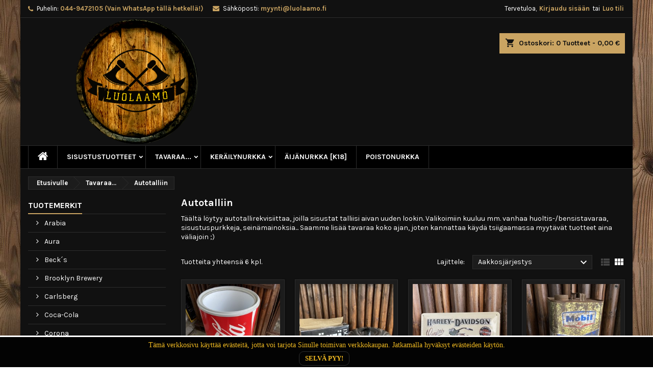

--- FILE ---
content_type: text/html; charset=utf-8
request_url: https://www.luolaamo.fi/32-autotalliin
body_size: 14878
content:
<!doctype html>
<html lang="fi">

  <head>
    
      
  <meta charset="utf-8">


  <meta http-equiv="x-ua-compatible" content="ie=edge">



  <title>Sisustusrekvisiittaa autotalliin | Luolaamo Oy</title>
  <meta name="description" content="Täältä autotallirekvisiittaa, joilla sisustat tallisi uuteen uskoon. Valikoimiin kuuluu mm. vanhaa huoltis-/bensistavaraa, sisustuspurkkeja, seinämainoksia...">
  <meta name="keywords" content="autotalli, sisustus, öljypurkki, mobil1, shell, esso, gulf, union, autohalli, äijäluola, mancave">
        <link rel="canonical" href="https://www.luolaamo.fi/32-autotalliin">
  
  
        




  <meta name="viewport" content="width=device-width, initial-scale=1">



  <link rel="icon" type="image/vnd.microsoft.icon" href="https://www.luolaamo.fi/img/favicon.ico?1603955652">
  <link rel="shortcut icon" type="image/x-icon" href="https://www.luolaamo.fi/img/favicon.ico?1603955652">



    <link rel="stylesheet" href="https://www.luolaamo.fi/themes/AngarTheme/assets/cache/theme-d06cd430.css" type="text/css" media="all">


<link rel="stylesheet" href="https://fonts.googleapis.com/css?family=Karla:400,700&amp;subset=latin,latin-ext" type="text/css" media="all" />


  

  <script type="text/javascript">
        var kco_checkout_url = "https:\/\/www.luolaamo.fi\/module\/klarnaofficial\/checkoutklarnakco";
        var prestashop = {"cart":{"products":[],"totals":{"total":{"type":"total","label":"Yhteens\u00e4","amount":0,"value":"0,00\u00a0\u20ac"},"total_including_tax":{"type":"total","label":"Yhteens\u00e4 (sis. alv)","amount":0,"value":"0,00\u00a0\u20ac"},"total_excluding_tax":{"type":"total","label":"Yhteens\u00e4 (alv 0%)","amount":0,"value":"0,00\u00a0\u20ac"}},"subtotals":{"products":{"type":"products","label":"Summa","amount":0,"value":"0,00\u00a0\u20ac"},"discounts":null,"shipping":{"type":"shipping","label":"Toimitus","amount":0,"value":""},"tax":{"type":"tax","label":"Sis\u00e4lt\u00e4en verot","amount":0,"value":"0,00\u00a0\u20ac"}},"products_count":0,"summary_string":"0 tuote(tta)","vouchers":{"allowed":0,"added":[]},"discounts":[],"minimalPurchase":5,"minimalPurchaseRequired":"Minimitilausm\u00e4\u00e4r\u00e4 5,00\u00a0\u20ac (ei sis. alv) ei ole t\u00e4yttynyt, joten et voi jatkaa tilausta. Nykyinen tilausm\u00e4\u00e4r\u00e4 on 0,00\u00a0\u20ac (ei sis. alv)."},"currency":{"id":1,"name":"Euro","iso_code":"EUR","iso_code_num":"978","sign":"\u20ac"},"customer":{"lastname":null,"firstname":null,"email":null,"birthday":null,"newsletter":null,"newsletter_date_add":null,"optin":null,"website":null,"company":null,"siret":null,"ape":null,"is_logged":false,"gender":{"type":null,"name":null},"addresses":[]},"language":{"name":"Suomi (Finnish)","iso_code":"fi","locale":"fi-FI","language_code":"fi","is_rtl":"0","date_format_lite":"Y-m-d","date_format_full":"Y-m-d H:i:s","id":2},"page":{"title":"","canonical":"https:\/\/www.luolaamo.fi\/32-autotalliin","meta":{"title":"Sisustusrekvisiittaa autotalliin | Luolaamo Oy","description":"T\u00e4\u00e4lt\u00e4 autotallirekvisiittaa, joilla sisustat tallisi uuteen uskoon. Valikoimiin kuuluu mm. vanhaa huoltis-\/bensistavaraa, sisustuspurkkeja, sein\u00e4mainoksia...","keywords":"autotalli, sisustus, \u00f6ljypurkki, mobil1, shell, esso, gulf, union, autohalli, \u00e4ij\u00e4luola, mancave","robots":"index"},"page_name":"category","body_classes":{"lang-fi":true,"lang-rtl":false,"country-FI":true,"currency-EUR":true,"layout-left-column":true,"page-category":true,"tax-display-enabled":true,"category-id-32":true,"category-Autotalliin":true,"category-id-parent-22":true,"category-depth-level-3":true},"admin_notifications":[]},"shop":{"name":"Luolaamo Oy","logo":"https:\/\/www.luolaamo.fi\/img\/my-shop-logo-1603955652.jpg","stores_icon":"https:\/\/www.luolaamo.fi\/img\/logo_stores.png","favicon":"https:\/\/www.luolaamo.fi\/img\/favicon.ico"},"urls":{"base_url":"https:\/\/www.luolaamo.fi\/","current_url":"https:\/\/www.luolaamo.fi\/32-autotalliin","shop_domain_url":"https:\/\/www.luolaamo.fi","img_ps_url":"https:\/\/www.luolaamo.fi\/img\/","img_cat_url":"https:\/\/www.luolaamo.fi\/img\/c\/","img_lang_url":"https:\/\/www.luolaamo.fi\/img\/l\/","img_prod_url":"https:\/\/www.luolaamo.fi\/img\/p\/","img_manu_url":"https:\/\/www.luolaamo.fi\/img\/m\/","img_sup_url":"https:\/\/www.luolaamo.fi\/img\/su\/","img_ship_url":"https:\/\/www.luolaamo.fi\/img\/s\/","img_store_url":"https:\/\/www.luolaamo.fi\/img\/st\/","img_col_url":"https:\/\/www.luolaamo.fi\/img\/co\/","img_url":"https:\/\/www.luolaamo.fi\/themes\/AngarTheme\/assets\/img\/","css_url":"https:\/\/www.luolaamo.fi\/themes\/AngarTheme\/assets\/css\/","js_url":"https:\/\/www.luolaamo.fi\/themes\/AngarTheme\/assets\/js\/","pic_url":"https:\/\/www.luolaamo.fi\/upload\/","pages":{"address":"https:\/\/www.luolaamo.fi\/osoite","addresses":"https:\/\/www.luolaamo.fi\/osoitteet","authentication":"https:\/\/www.luolaamo.fi\/kirjaudu","cart":"https:\/\/www.luolaamo.fi\/ostoskori","category":"https:\/\/www.luolaamo.fi\/index.php?controller=category","cms":"https:\/\/www.luolaamo.fi\/index.php?controller=cms","contact":"https:\/\/www.luolaamo.fi\/ota-yhteytta","discount":"https:\/\/www.luolaamo.fi\/alennus","guest_tracking":"https:\/\/www.luolaamo.fi\/tilauksen-seuranta-vierailijoille","history":"https:\/\/www.luolaamo.fi\/tilaushistoria","identity":"https:\/\/www.luolaamo.fi\/tilitieto","index":"https:\/\/www.luolaamo.fi\/","my_account":"https:\/\/www.luolaamo.fi\/asiakastilini","order_confirmation":"https:\/\/www.luolaamo.fi\/tilausvahvistus","order_detail":"https:\/\/www.luolaamo.fi\/index.php?controller=order-detail","order_follow":"https:\/\/www.luolaamo.fi\/tilauksenseuranta","order":"https:\/\/www.luolaamo.fi\/tilaus","order_return":"https:\/\/www.luolaamo.fi\/index.php?controller=order-return","order_slip":"https:\/\/www.luolaamo.fi\/hyvityslaskut","pagenotfound":"https:\/\/www.luolaamo.fi\/sivua-ei-loydy","password":"https:\/\/www.luolaamo.fi\/salasanan-palautus","pdf_invoice":"https:\/\/www.luolaamo.fi\/index.php?controller=pdf-invoice","pdf_order_return":"https:\/\/www.luolaamo.fi\/index.php?controller=pdf-order-return","pdf_order_slip":"https:\/\/www.luolaamo.fi\/index.php?controller=pdf-order-slip","prices_drop":"https:\/\/www.luolaamo.fi\/alennettu-hinta","product":"https:\/\/www.luolaamo.fi\/index.php?controller=product","search":"https:\/\/www.luolaamo.fi\/etsi","sitemap":"https:\/\/www.luolaamo.fi\/sivukartta","stores":"https:\/\/www.luolaamo.fi\/liikkeet","supplier":"https:\/\/www.luolaamo.fi\/tavarantoimittaja","register":"https:\/\/www.luolaamo.fi\/kirjaudu?create_account=1","order_login":"https:\/\/www.luolaamo.fi\/tilaus?login=1"},"alternative_langs":[],"theme_assets":"\/themes\/AngarTheme\/assets\/","actions":{"logout":"https:\/\/www.luolaamo.fi\/?mylogout="},"no_picture_image":{"bySize":{"small_default":{"url":"https:\/\/www.luolaamo.fi\/img\/p\/fi-default-small_default.jpg","width":98,"height":98},"cart_default":{"url":"https:\/\/www.luolaamo.fi\/img\/p\/fi-default-cart_default.jpg","width":125,"height":125},"home_default":{"url":"https:\/\/www.luolaamo.fi\/img\/p\/fi-default-home_default.jpg","width":259,"height":259},"medium_default":{"url":"https:\/\/www.luolaamo.fi\/img\/p\/fi-default-medium_default.jpg","width":452,"height":452},"large_default":{"url":"https:\/\/www.luolaamo.fi\/img\/p\/fi-default-large_default.jpg","width":800,"height":800}},"small":{"url":"https:\/\/www.luolaamo.fi\/img\/p\/fi-default-small_default.jpg","width":98,"height":98},"medium":{"url":"https:\/\/www.luolaamo.fi\/img\/p\/fi-default-home_default.jpg","width":259,"height":259},"large":{"url":"https:\/\/www.luolaamo.fi\/img\/p\/fi-default-large_default.jpg","width":800,"height":800},"legend":""}},"configuration":{"display_taxes_label":true,"display_prices_tax_incl":true,"is_catalog":false,"show_prices":true,"opt_in":{"partner":false},"quantity_discount":{"type":"discount","label":"M\u00e4\u00e4r\u00e4alennus"},"voucher_enabled":0,"return_enabled":0},"field_required":[],"breadcrumb":{"links":[{"title":"Etusivulle","url":"https:\/\/www.luolaamo.fi\/"},{"title":"Tavaraa...","url":"https:\/\/www.luolaamo.fi\/22-tavaraa"},{"title":"Autotalliin","url":"https:\/\/www.luolaamo.fi\/32-autotalliin"}],"count":3},"link":{"protocol_link":"https:\/\/","protocol_content":"https:\/\/"},"time":1762228868,"static_token":"588d588b97a4bc37588dae7d23a4efd7","token":"df70390a1186e2dbba7ea3419da70cb4","debug":false};
      </script>



  
  <script type="text/javascript">
    (window.gaDevIds=window.gaDevIds||[]).push('d6YPbH');
    (function(i,s,o,g,r,a,m){i['GoogleAnalyticsObject']=r;i[r]=i[r]||function(){
      (i[r].q=i[r].q||[]).push(arguments)},i[r].l=1*new Date();a=s.createElement(o),
      m=s.getElementsByTagName(o)[0];a.async=1;a.src=g;m.parentNode.insertBefore(a,m)
    })(window,document,'script','https://www.google-analytics.com/analytics.js','ga');

          ga('create', 'G-9QC7MEC490', 'auto');
                  ga('set', 'anonymizeIp', true);
              ga('send', 'pageview');
        ga('require', 'ec');
  </script>

 <script type="text/javascript">
            
        document.addEventListener('DOMContentLoaded', function() {
            if (typeof GoogleAnalyticEnhancedECommerce !== 'undefined') {
                var MBG = GoogleAnalyticEnhancedECommerce;
                MBG.setCurrency('EUR');
                MBG.add({"id":21,"name":"virkistava-koff-hanasta-peltikyltti","category":"seinaetavara-taulut-peilit-kyltit-julisteet-banderollit","brand":"koff","variant":"","type":"typical","position":"0","quantity":1,"list":"category","url":"https%3A%2F%2Fwww.luolaamo.fi%2Fseinaetavara-taulut-peilit-kyltit-julisteet-banderollit%2F21-virkistaevae-koff-hanasta-peltikyltti.html","price":80},'',true);MBG.add({"id":54,"name":"iittala-seita-tuhka-tarjoiluastia-13cm","category":"poeytaetavara-valaisimet-stoegikset-mainostelineet-baarimatot-koriste-esineet","brand":"iittala","variant":"","type":"typical","position":1,"quantity":1,"list":"category","url":"https%3A%2F%2Fwww.luolaamo.fi%2Fpoeytaetavara-valaisimet-stoegikset-mainostelineet-baarimatot-koriste-esineet%2F54-iittala-seita-tuhka-tarjoiluastia-13cm.html","price":40},'',true);MBG.add({"id":92,"name":"becks-bier-tuhkakuppi","category":"poeytaetavara-valaisimet-stoegikset-mainostelineet-baarimatot-koriste-esineet","brand":"becks","variant":"","type":"typical","position":2,"quantity":1,"list":"category","url":"https%3A%2F%2Fwww.luolaamo.fi%2Fpoeytaetavara-valaisimet-stoegikset-mainostelineet-baarimatot-koriste-esineet%2F92-becks-bier-tuhkakuppi.html","price":30},'',true);MBG.add({"id":101,"name":"karhu-porin-olut-tuhkakuppi","category":"poeytaetavara-valaisimet-stoegikset-mainostelineet-baarimatot-koriste-esineet","brand":"karhu","variant":"","type":"typical","position":3,"quantity":1,"list":"category","url":"https%3A%2F%2Fwww.luolaamo.fi%2Fpoeytaetavara-valaisimet-stoegikset-mainostelineet-baarimatot-koriste-esineet%2F101-karhu-porin-olut-tuhkakuppi.html","price":30},'',true);MBG.add({"id":120,"name":"koff-marakassi","category":"luolan-piensaelae-korkinavaajat-tarrat-etiketit-lasinaluset","brand":"koff","variant":"","type":"typical","position":4,"quantity":1,"list":"category","url":"https%3A%2F%2Fwww.luolaamo.fi%2Fluolan-piensaelae-korkinavaajat-tarrat-etiketit-lasinaluset%2F120-koff-marakassi.html","price":20},'',true);MBG.add({"id":122,"name":"mobiloil-special-oljypurkki","category":"autotalliin","brand":"mobil","variant":"","type":"typical","position":5,"quantity":1,"list":"category","url":"https%3A%2F%2Fwww.luolaamo.fi%2Fautotalliin%2F122-mobiloil-special-oeljypurkki.html","price":40},'',true);MBG.add({"id":141,"name":"koristepullo-valoilla-ja-viinipullon-korkeilla","category":"poeytaetavara-valaisimet-stoegikset-mainostelineet-baarimatot-koriste-esineet","brand":"","variant":"","type":"typical","position":6,"quantity":1,"list":"category","url":"https%3A%2F%2Fwww.luolaamo.fi%2Fpoeytaetavara-valaisimet-stoegikset-mainostelineet-baarimatot-koriste-esineet%2F141-koristepullo-valoilla-ja-viinipullon-korkeilla.html","price":30},'',true);MBG.add({"id":144,"name":"kaljakello","category":"seinaetavara-taulut-peilit-kyltit-julisteet-banderollit","brand":"","variant":"","type":"typical","position":7,"quantity":1,"list":"category","url":"https%3A%2F%2Fwww.luolaamo.fi%2Fseinaetavara-taulut-peilit-kyltit-julisteet-banderollit%2F144-kaljakello.html","price":40},'',true);MBG.addProductClick({"id":21,"name":"virkistava-koff-hanasta-peltikyltti","category":"seinaetavara-taulut-peilit-kyltit-julisteet-banderollit","brand":"koff","variant":"","type":"typical","position":"0","quantity":1,"list":"category","url":"https%3A%2F%2Fwww.luolaamo.fi%2Fseinaetavara-taulut-peilit-kyltit-julisteet-banderollit%2F21-virkistaevae-koff-hanasta-peltikyltti.html","price":80});MBG.addProductClick({"id":54,"name":"iittala-seita-tuhka-tarjoiluastia-13cm","category":"poeytaetavara-valaisimet-stoegikset-mainostelineet-baarimatot-koriste-esineet","brand":"iittala","variant":"","type":"typical","position":1,"quantity":1,"list":"category","url":"https%3A%2F%2Fwww.luolaamo.fi%2Fpoeytaetavara-valaisimet-stoegikset-mainostelineet-baarimatot-koriste-esineet%2F54-iittala-seita-tuhka-tarjoiluastia-13cm.html","price":40});MBG.addProductClick({"id":92,"name":"becks-bier-tuhkakuppi","category":"poeytaetavara-valaisimet-stoegikset-mainostelineet-baarimatot-koriste-esineet","brand":"becks","variant":"","type":"typical","position":2,"quantity":1,"list":"category","url":"https%3A%2F%2Fwww.luolaamo.fi%2Fpoeytaetavara-valaisimet-stoegikset-mainostelineet-baarimatot-koriste-esineet%2F92-becks-bier-tuhkakuppi.html","price":30});MBG.addProductClick({"id":101,"name":"karhu-porin-olut-tuhkakuppi","category":"poeytaetavara-valaisimet-stoegikset-mainostelineet-baarimatot-koriste-esineet","brand":"karhu","variant":"","type":"typical","position":3,"quantity":1,"list":"category","url":"https%3A%2F%2Fwww.luolaamo.fi%2Fpoeytaetavara-valaisimet-stoegikset-mainostelineet-baarimatot-koriste-esineet%2F101-karhu-porin-olut-tuhkakuppi.html","price":30});MBG.addProductClick({"id":120,"name":"koff-marakassi","category":"luolan-piensaelae-korkinavaajat-tarrat-etiketit-lasinaluset","brand":"koff","variant":"","type":"typical","position":4,"quantity":1,"list":"category","url":"https%3A%2F%2Fwww.luolaamo.fi%2Fluolan-piensaelae-korkinavaajat-tarrat-etiketit-lasinaluset%2F120-koff-marakassi.html","price":20});MBG.addProductClick({"id":122,"name":"mobiloil-special-oljypurkki","category":"autotalliin","brand":"mobil","variant":"","type":"typical","position":5,"quantity":1,"list":"category","url":"https%3A%2F%2Fwww.luolaamo.fi%2Fautotalliin%2F122-mobiloil-special-oeljypurkki.html","price":40});MBG.addProductClick({"id":141,"name":"koristepullo-valoilla-ja-viinipullon-korkeilla","category":"poeytaetavara-valaisimet-stoegikset-mainostelineet-baarimatot-koriste-esineet","brand":"","variant":"","type":"typical","position":6,"quantity":1,"list":"category","url":"https%3A%2F%2Fwww.luolaamo.fi%2Fpoeytaetavara-valaisimet-stoegikset-mainostelineet-baarimatot-koriste-esineet%2F141-koristepullo-valoilla-ja-viinipullon-korkeilla.html","price":30});MBG.addProductClick({"id":144,"name":"kaljakello","category":"seinaetavara-taulut-peilit-kyltit-julisteet-banderollit","brand":"","variant":"","type":"typical","position":7,"quantity":1,"list":"category","url":"https%3A%2F%2Fwww.luolaamo.fi%2Fseinaetavara-taulut-peilit-kyltit-julisteet-banderollit%2F144-kaljakello.html","price":40});
            }
        });
        
    </script>

<style type="text/css">
body {
background-color: #ffffff;
font-family: "Karla", Arial, Helvetica, sans-serif;
}

.products .product-miniature .product-title {
height: 32px;
}

.products .product-miniature .product-title a {
font-size: 14px;
line-height: 16px;
}

#content-wrapper .products .product-miniature .product-desc {
height: 36px;
}

@media (min-width: 991px) {
#home_categories ul li .cat-container {
min-height: 0px;
}
}

@media (min-width: 768px) {
#_desktop_logo {
padding-top: 0px;
padding-bottom: 0px;
}
}

nav.header-nav {
background: #111111;
}

nav.header-nav,
.header_sep2 #contact-link span.shop-phone,
.header_sep2 #contact-link span.shop-phone.shop-tel,
.header_sep2 #contact-link span.shop-phone:last-child,
.header_sep2 .lang_currency_top,
.header_sep2 .lang_currency_top:last-child,
.header_sep2 #_desktop_currency_selector,
.header_sep2 #_desktop_language_selector,
.header_sep2 #_desktop_user_info {
border-color: #2d2d2d;
}

#contact-link,
#contact-link a,
.lang_currency_top span.lang_currency_text,
.lang_currency_top .dropdown i.expand-more,
nav.header-nav .user-info span,
nav.header-nav .user-info a.logout,
#languages-block-top div.current,
nav.header-nav a{
color: #ffffff;
}

#contact-link span.shop-phone strong,
#contact-link span.shop-phone strong a,
.lang_currency_top span.expand-more,
nav.header-nav .user-info a.account {
color: #caa462;
}

#contact-link span.shop-phone i {
color: #caa462;
}

.header-top {
background: #111111;
}

div#search_widget form button[type=submit] {
background: #caa462;
color: #111111;
}

div#search_widget form button[type=submit]:hover {
background: #caa462;
color: #111111;
}


#header div#_desktop_cart .blockcart .header {
background: #caa462;
}

#header div#_desktop_cart .blockcart .header a.cart_link {
color: #111111;
}


#homepage-slider .bx-wrapper .bx-pager.bx-default-pager a:hover,
#homepage-slider .bx-wrapper .bx-pager.bx-default-pager a.active{
background: #caa462;
}

div#rwd_menu {
background: #000000;
}

div#rwd_menu,
div#rwd_menu a {
color: #ffffff;
}

div#rwd_menu,
div#rwd_menu .rwd_menu_item,
div#rwd_menu .rwd_menu_item:first-child {
border-color: #2d2d2d;
}

div#rwd_menu .rwd_menu_item:hover,
div#rwd_menu .rwd_menu_item:focus,
div#rwd_menu .rwd_menu_item a:hover,
div#rwd_menu .rwd_menu_item a:focus {
color: #111111;
background: #caa462;
}

#mobile_top_menu_wrapper2 .top-menu li a:hover,
.rwd_menu_open ul.user_info li a:hover {
background: #caa462;
color: #111111;
}

#_desktop_top_menu{
background: #000000;
}

#_desktop_top_menu,
#_desktop_top_menu > ul > li,
.menu_sep1 #_desktop_top_menu > ul > li,
.menu_sep1 #_desktop_top_menu > ul > li:last-child,
.menu_sep2 #_desktop_top_menu,
.menu_sep2 #_desktop_top_menu > ul > li,
.menu_sep2 #_desktop_top_menu > ul > li:last-child,
.menu_sep3 #_desktop_top_menu,
.menu_sep4 #_desktop_top_menu,
.menu_sep5 #_desktop_top_menu,
.menu_sep6 #_desktop_top_menu {
border-color: #2d2d2d;
}

#_desktop_top_menu > ul > li > a {
color: #ffffff;
}

#_desktop_top_menu > ul > li:hover > a {
color: #111111;
background: #caa462;
}

.submenu1 #_desktop_top_menu .popover.sub-menu ul.top-menu li a:hover {
background: #caa462;
color: #111111;
}

#home_categories .homecat_title span {
border-color: #caa462;
}

#home_categories ul li .homecat_name span {
background: #caa462;
}

#home_categories ul li a.view_more {
background: #caa462;
color: #111111;
border-color: #caa462;
}

#home_categories ul li a.view_more:hover {
background: #383331;
color: #ffffff;
border-color: #4c4745;
}

.columns .text-uppercase a,
.columns .text-uppercase span,
.columns div#_desktop_cart .cart_index_title a,
#home_man_product .catprod_title a span {
border-color: #caa462;
}

#index .tabs ul.nav-tabs li.nav-item a.active,
#index .tabs ul.nav-tabs li.nav-item a:hover,
.index_title a,
.index_title span {
border-color: #caa462;
}

a.product-flags-plist span.product-flag.new,
#home_cat_product a.product-flags-plist span.product-flag.new,
#product #content .product-flags li,
#product #content .product-flags .product-flag.new {
background: #383838;
}

.products .product-miniature .product-title a,
#home_cat_product ul li .right-block .name_block a {
color: #000000;
}

.products .product-miniature span.price,
#home_cat_product ul li .product-price-and-shipping .price,
.ui-widget .search_right span.search_price {
color: #caa462;
}

.button-container .add-to-cart:hover,
#subcart .cart-buttons .viewcart:hover {
background: #383331;
color: #ffffff;
border-color: #4c4745;
}

.button-container .add-to-cart,
.button-container .add-to-cart:disabled,
#subcart .cart-buttons .viewcart {
background: #caa462;
color: #111111;
border-color: #caa462;
}

#home_cat_product .catprod_title span {
border-color: #caa462;
}

#home_man .man_title span {
border-color: #caa462;
}

div#angarinfo_block .icon_cms {
color: #caa462;
}

.footer-container {
background: #000000;
}

.footer-container,
.footer-container .h3,
.footer-container .links .title,
.row.social_footer {
border-color: #2d2d2d;
}

.footer-container .h3 span,
.footer-container .h3 a,
.footer-container .links .title span.h3,
.footer-container .links .title a.h3 {
border-color: #caa462;
}

.footer-container,
.footer-container .h3,
.footer-container .links .title .h3,
.footer-container a,
.footer-container li a,
.footer-container .links ul>li a {
color: #ffffff;
}

.block_newsletter .btn-newsletter {
background: #caa462;
color: #111111;
}

.block_newsletter .btn-newsletter:hover {
background: #383331;
color: #ffffff;
}

.footer-container .bottom-footer {
background: #000000;
border-color: #2d2d2d;
color: #ffffff;
}

.product-prices .current-price span.price {
color: #caa462;
}

.product-add-to-cart button.btn.add-to-cart:hover {
background: #383331;
color: #ffffff;
border-color: #4c4745;
}

.product-add-to-cart button.btn.add-to-cart,
.product-add-to-cart button.btn.add-to-cart:disabled {
background: #caa462;
color: #111111;
border-color: #caa462;
}

#product .tabs ul.nav-tabs li.nav-item a.active,
#product .tabs ul.nav-tabs li.nav-item a:hover,
#product .index_title span,
.page-product-heading span,
body #product-comments-list-header .comments-nb {
border-color: #caa462;
}

body .btn-primary:hover {
background: #3aa04c;
color: #ffffff;
border-color: #196f28;
}

body .btn-primary,
body .btn-primary.disabled,
body .btn-primary:disabled,
body .btn-primary.disabled:hover {
background: #43b754;
color: #ffffff;
border-color: #399a49;
}

body .btn-secondary:hover {
background: #caa462;
color: #111111;
border-color: #caa462;
}

body .btn-secondary,
body .btn-secondary.disabled,
body .btn-secondary:disabled,
body .btn-secondary.disabled:hover {
background: #383331;
color: #ffffff;
border-color: #4c4745;
}

.form-control:focus, .input-group.focus {
border-color: #dbdbdb;
outline-color: #dbdbdb;
}

body .pagination .page-list .current a,
body .pagination .page-list a:hover,
body .pagination .page-list .current a.disabled,
body .pagination .page-list .current a.disabled:hover {
color: #caa462;
}

.page-my-account #content .links a:hover i {
color: #caa462;
}

#scroll_top {
background: #caa462;
color: #111111;
}

#scroll_top:hover,
#scroll_top:focus {
background: #383331;
color: #ffffff;
}

</style><!--Modules BA EU Cookie Law-->
<style type="text/css">
	
	#ba_eu_cookie_law{
		background:#030303;
		border-bottom-color:#030303 !important;
		border-bottom-style:solid;
	}
	#ba_eu_cookie_law .ba_eu_cookie_law_text{
		color:#F2BB22;
	}
	#ba_eu_cookie_accept{
		color:#F2BB22;
		background:#030303;	}
	#ba_eu_cookie_more_info{
		color:#140805;
			}
	#ba_eu_cookie_accept:hover{
		color:#FFFFFF;
	}
	#ba_eu_cookie_more_info:hover{
		color:#CCCCCC;
	}
	</style>
<script language="javascript" type="text/javascript">
	window.onload = function(){
		if(2 == 3 && getCookie('ba_eu_cookie_law') == 1){
			jQuery(".ba_popup_cookie").hide();
			jQuery(".ba_popup_cookie").css("width","0");
			jQuery(".ba_popup_cookie").css("height","0");
		}
		if(getCookie('ba_eu_cookie_law') != 1){
			if(1 == 1 && 2==1){
				jQuery("#ba_eu_cookie_law").slideDown();
			}else if(1 == 1 && 2==2){
				jQuery("#ba_eu_cookie_law").slideDown();
			}else{
				jQuery("#ba_eu_cookie_law").show();
			}
		}
		jQuery("#ba_eu_cookie_accept").click(function(){
			if(1==1){
				jQuery("#ba_eu_cookie_law").hide();
			}else if(1==2){
				window.close();
				window.open('index.php');
			}else if(N=="Y"){
				window.open('index.php');
			}
			jQuery(".ba_popup_cookie").hide();
			setCookie("ba_eu_cookie_law", "1", 365);
		});
		if("Y"=="Y" && 2 <=2){
			setTimeout(function(){
				if(2==1){
					jQuery("#ba_eu_cookie_law").slideUp();
					
				}else{
					jQuery("#ba_eu_cookie_law").hide();
					
				}
			}, 20000);
		}
		
		$(document).ready(function(){
			if($(window).scrollTop()==0 && 2 <=2){
				jQuery(window).scroll(function() {
					if("Y"=="Y"){
						// console.log($(window).scrollTop());
						if(2==1){
							// alert('a');
							jQuery("#ba_eu_cookie_law").slideUp();
							
						}else{
							jQuery("#ba_eu_cookie_law").hide();
							
						}
					}
				});
			}
		});
		
		if("N"=="Y"){
			jQuery("#ba_eu_cookie_law").css("border-width","3px");
			
		}
		if(2==3){
			jQuery(".ba_popup_cookie").show();
			jQuery("#ba_eu_cookie_law .fa-times-circle-o").show();
			var widthBody = jQuery(window).width();
			var heightBody = jQuery(window).height();
			jQuery('#ba_eu_cookie_law').css({ 'width':'80%','overflow':'inherit'});
			var widthPopupCookie = jQuery('#ba_eu_cookie_law').width();
			var heightPopupCookie = jQuery('#ba_eu_cookie_law').height();
			var MarginLeft = ((widthBody - widthPopupCookie)/2);
			var MarginTop = ((heightBody - heightPopupCookie)/2);
			jQuery('#ba_eu_cookie_law').css({ "top":(MarginTop-40)+"px","left":MarginLeft+"px" });
		}
		jQuery('.ba_popup_cookie').click(function(){
			jQuery(this).hide();
			jQuery("#ba_eu_cookie_law").hide();
		});
		jQuery("#ba_eu_cookie_law .fa-times-circle-o").click(function(){
			jQuery(this).hide();
			jQuery('.ba_popup_cookie').hide();
			jQuery("#ba_eu_cookie_law").hide();
		});
		function setCookie(cname, cvalue, exdays) {
			var d = new Date();
			d.setTime(d.getTime() + (exdays*24*60*60*1000));
			var expires = "expires="+d.toUTCString();
			document.cookie = cname + "=" + cvalue + "; " + expires;
		}
		function getCookie(cname) {
			var name = cname + "=";
			var ca = document.cookie.split(';');
			for(var i=0; i<ca.length; i++) {
				var c = ca[i];
				while (c.charAt(0)==' ') c = c.substring(1);
				if (c.indexOf(name) == 0) return c.substring(name.length,c.length);
			}
			return "";
		}
	}
</script>
<div id="ba_eu_cookie_law" class="show_in_footer">
	<div class="ba_eu_cookie_law_button">
		<div class="ba_eu_cookie_law_text" style="display:block;line-height:25px;">
			Tämä verkkosivu käyttää evästeitä, jotta voi tarjota Sinulle toimivan verkkokaupan. Jatkamalla hyväksyt evästeiden käytön. 		</div>
		<span class="ba_eu_cookie_law_text" style="line-height:17px;">
			<a href="javascript:void(0)" name="acceptSubmit" id="ba_eu_cookie_accept" class="btn btn-default">Selvä pyy!</a>
			<a href="" target="" name="moreInfoSubmit" id="ba_eu_cookie_more_info" class=""> </a>
		</span>
		
	</div>
	<i class="fa fa-times-circle-o icon-remove-circle"></i>
</div>
<div class="ba_popup_cookie"></div>



    
  </head>

  <body id="category" class="lang-fi country-fi currency-eur layout-left-column page-category tax-display-enabled category-id-32 category-autotalliin category-id-parent-22 category-depth-level-3  ps_177
	texture02 #ffffff bg_attatchment_fixed bg_position_tl bg_repeat_xy bg_size_initial slider_position_top slider_controls_white banners_top3 banners_top_tablets3 banners_top_phones1 banners_bottom4 banners_bottom_tablets0 banners_bottom_phones0 submenu1 pl_1col_qty_5 pl_2col_qty_4 pl_3col_qty_3 pl_1col_qty_bigtablets_4 pl_2col_qty_bigtablets_3 pl_3col_qty_bigtablets_2 pl_1col_qty_tablets_3 pl_1col_qty_phones_1 home_tabs2 pl_border_type2 32 14 16 pl_button_icon_no pl_button_qty2 pl_desc_no pl_reviews_no pl_availability_yes  hide_reference_yes hide_reassurance_yes product_tabs1    menu_sep2 header_sep1 slider_full_width feat_cat_style2 feat_cat4 feat_cat_bigtablets0 feat_cat_tablets0 feat_cat_phones0 all_products_yes pl_colors_yes newsletter_info_yes stickycart_yes stickymenu_yes homeicon_no pl_man_no product_hide_man_no  pl_ref_yes  mainfont_Karla bg_black standard_carusele not_logged  ">

    
      
    

    <main>
      
              

      <header id="header">
        
          


  <div class="header-banner">
    
  </div>



  <nav class="header-nav">
    <div class="container">
      <div class="row">
          <div class="col-md-12 col-xs-12">
            <div id="_desktop_contact_link">
  <div id="contact-link">

			<span class="shop-phone contact_link">
			<a href="https://www.luolaamo.fi/ota-yhteytta">Ota yhteyttä</a>
		</span>
	
			<span class="shop-phone shop-tel">
			<i class="fa fa-phone"></i>
			<span class="shop-phone_text">Puhelin:</span>
			<strong><a href="tel:044-9472105 (Vain WhatsApp tällä hetkellä!)">044-9472105 (Vain WhatsApp tällä hetkellä!)</a></strong>
		</span>
	
			<span class="shop-phone shop-email">
			<i class="fa fa-envelope"></i>
			<span class="shop-phone_text">Sähköposti:</span>
			<strong><a href="&#109;&#97;&#105;&#108;&#116;&#111;&#58;%6d%79%79%6e%74%69@%6c%75%6f%6c%61%61%6d%6f.%66%69" >&#x6d;&#x79;&#x79;&#x6e;&#x74;&#x69;&#x40;&#x6c;&#x75;&#x6f;&#x6c;&#x61;&#x61;&#x6d;&#x6f;&#x2e;&#x66;&#x69;</a></strong>
		</span>
	

  </div>
</div>


            <div id="_desktop_user_info">
  <div class="user-info">


	<ul class="user_info hidden-md-up">

		
			<li><a href="https://www.luolaamo.fi/asiakastilini" title="Kirjaudu asiakastilillesi" rel="nofollow">Kirjaudu sisään</a></li>
			<li><a href="https://www.luolaamo.fi/kirjaudu?create_account=1" title="Kirjaudu asiakastilillesi" rel="nofollow">Luo tili</a></li>

		
	</ul>


	<div class="hidden-sm-down">
		<span class="welcome">Tervetuloa,</span>
					<a class="account" href="https://www.luolaamo.fi/asiakastilini" title="Kirjaudu asiakastilillesi" rel="nofollow">Kirjaudu sisään</a>

			<span class="or">tai</span>

			<a class="account" href="https://www.luolaamo.fi/kirjaudu?create_account=1" title="Kirjaudu asiakastilillesi" rel="nofollow">Luo tili</a>
			</div>


  </div>
</div>
          </div>
      </div>
    </div>
  </nav>



  <div class="header-top">
    <div class="container">
	  <div class="row">
        <div class="col-md-8 hidden-sm-down2" id="_desktop_logo">
                            <a href="https://www.luolaamo.fi/">
                  <img class="logo img-responsive" src="https://www.luolaamo.fi/img/my-shop-logo-1603955652.jpg" alt="Luolaamo Oy">
                </a>
                    </div>
		
<div id="_desktop_cart">

	<div class="cart_top">

		<div class="blockcart cart-preview inactive" data-refresh-url="//www.luolaamo.fi/module/ps_shoppingcart/ajax">
			<div class="header">
			
				<div class="cart_index_title">
					<a class="cart_link" rel="nofollow" href="//www.luolaamo.fi/ostoskori?action=show">
						<i class="material-icons shopping-cart">shopping_cart</i>
						<span class="hidden-sm-down cart_title">Ostoskori:</span>
						<span class="cart-products-count">
							0<span> Tuotteet - 0,00 €</span>
						</span>
					</a>
				</div>


				<div id="subcart">

					<ul class="cart_products">

											<li>Ostoskorissasi ei ole enää tuotteita</li>
					
										</ul>

					<ul class="cart-subtotals">

				
						<li>
							<span class="text">Toimitus</span>
							<span class="value"></span>
							<span class="clearfix"></span>
						</li>

						<li>
							<span class="text">Yhteensä</span>
							<span class="value">0,00 €</span>
							<span class="clearfix"></span>
						</li>

					</ul>

					<div class="cart-buttons">
						<a class="btn btn-primary viewcart" href="//www.luolaamo.fi/ostoskori?action=show">Kassalle <i class="material-icons">&#xE315;</i></a>
											</div>

				</div>

			</div>
		</div>

	</div>

</div>


		<div class="clearfix"></div>
	  </div>
    </div>

	<div id="rwd_menu" class="hidden-md-up">
		<div class="container">
			<div id="menu-icon2" class="rwd_menu_item"><i class="material-icons d-inline">&#xE5D2;</i></div>
			<div id="search-icon" class="rwd_menu_item"><i class="material-icons search">&#xE8B6;</i></div>
			<div id="user-icon" class="rwd_menu_item"><i class="material-icons logged">&#xE7FF;</i></div>
			<div id="_mobile_cart" class="rwd_menu_item"></div>
		</div>
		<div class="clearfix"></div>
	</div>

	<div class="container">
		<div id="mobile_top_menu_wrapper2" class="rwd_menu_open hidden-md-up" style="display:none;">
			<div class="js-top-menu mobile" id="_mobile_top_menu"></div>
		</div>

		<div id="mobile_search_wrapper" class="rwd_menu_open hidden-md-up" style="display:none;">
			<div id="_mobile_search_widget"></div>
		</div>

		<div id="mobile_user_wrapper" class="rwd_menu_open hidden-md-up" style="display:none;">
			<div id="_mobile_user_info"></div>
		</div>
	</div>
  </div>
  

<div class="menu js-top-menu position-static hidden-sm-down" id="_desktop_top_menu">
    
          <ul class="top-menu container" id="top-menu" data-depth="0">

					<li class="home_icon"><a href="https://www.luolaamo.fi/"><i class="icon-home"></i><span>Etusivulle</span></a></li>
		
                    <li class="category" id="category-10">
                          <a
                class="dropdown-item sf-with-ul"
                href="https://www.luolaamo.fi/10-sisustustuotteet" data-depth="0"
                              >
                                                                      <span class="float-xs-right hidden-md-up">
                    <span data-target="#top_sub_menu_15737" data-toggle="collapse" class="navbar-toggler collapse-icons">
                      <i class="material-icons add">&#xE313;</i>
                      <i class="material-icons remove">&#xE316;</i>
                    </span>
                  </span>
                                Sisustustuotteet
              </a>
                            <div  class="popover sub-menu js-sub-menu collapse" id="top_sub_menu_15737">
                
          <ul class="top-menu container"  data-depth="1">

		
                    <li class="category" id="category-11">
                          <a
                class="dropdown-item dropdown-submenu"
                href="https://www.luolaamo.fi/11-seinaetavara-taulut-peilit-kyltit-julisteet-banderollit" data-depth="1"
                              >
                                Seinätavara (taulut, peilit, kyltit, julisteet, banderollit...)
              </a>
                          </li>
                    <li class="category" id="category-13">
                          <a
                class="dropdown-item dropdown-submenu"
                href="https://www.luolaamo.fi/13-poeytaetavara-valaisimet-stoegikset-mainostelineet-baarimatot-koriste-esineet" data-depth="1"
                              >
                                Pöytätavara (valaisimet, stögikset, mainostelineet, baarimatot, koriste-esineet...)
              </a>
                          </li>
                    <li class="category" id="category-20">
                          <a
                class="dropdown-item dropdown-submenu"
                href="https://www.luolaamo.fi/20-kalusteet-baaritiskit-poeydaet-jakkarat-tynnyrit-hyllyt" data-depth="1"
                              >
                                Kalusteet (baaritiskit, pöydät, jakkarat, tynnyrit, hyllyt...)
              </a>
                          </li>
                    <li class="category" id="category-12">
                          <a
                class="dropdown-item dropdown-submenu"
                href="https://www.luolaamo.fi/12-baariastiasto-lasit-tuopit-sheikkerit-tarjottimet-saeilytyspurkit" data-depth="1"
                              >
                                Baariastiasto (lasit, tuopit, sheikkerit, tarjottimet, säilytyspurkit...)
              </a>
                          </li>
                    <li class="category" id="category-21">
                          <a
                class="dropdown-item dropdown-submenu"
                href="https://www.luolaamo.fi/21-luolan-piensaelae-korkinavaajat-tarrat-etiketit-lasinaluset" data-depth="1"
                              >
                                Luolan piensälä (korkinavaajat, tarrat, etiketit, lasinaluset...)
              </a>
                          </li>
              </ul>
    
																								              </div>
                          </li>
                    <li class="category" id="category-22">
                          <a
                class="dropdown-item sf-with-ul"
                href="https://www.luolaamo.fi/22-tavaraa" data-depth="0"
                              >
                                                                      <span class="float-xs-right hidden-md-up">
                    <span data-target="#top_sub_menu_86366" data-toggle="collapse" class="navbar-toggler collapse-icons">
                      <i class="material-icons add">&#xE313;</i>
                      <i class="material-icons remove">&#xE316;</i>
                    </span>
                  </span>
                                Tavaraa...
              </a>
                            <div  class="popover sub-menu js-sub-menu collapse" id="top_sub_menu_86366">
                
          <ul class="top-menu container"  data-depth="1">

		
                    <li class="category current " id="category-32">
                          <a
                class="dropdown-item dropdown-submenu"
                href="https://www.luolaamo.fi/32-autotalliin" data-depth="1"
                              >
                                Autotalliin
              </a>
                          </li>
                    <li class="category" id="category-38">
                          <a
                class="dropdown-item dropdown-submenu"
                href="https://www.luolaamo.fi/38-lahjaksi" data-depth="1"
                              >
                                Lahjaksi
              </a>
                          </li>
                    <li class="category" id="category-36">
                          <a
                class="dropdown-item dropdown-submenu"
                href="https://www.luolaamo.fi/36-marttaluolaan" data-depth="1"
                              >
                                Marttaluolaan
              </a>
                          </li>
                    <li class="category" id="category-30">
                          <a
                class="dropdown-item dropdown-submenu"
                href="https://www.luolaamo.fi/30-musaluolaan" data-depth="1"
                              >
                                Musaluolaan
              </a>
                          </li>
                    <li class="category" id="category-29">
                          <a
                class="dropdown-item dropdown-submenu"
                href="https://www.luolaamo.fi/29-peliluolaan" data-depth="1"
                              >
                                Peliluolaan
              </a>
                          </li>
                    <li class="category" id="category-28">
                          <a
                class="dropdown-item dropdown-submenu"
                href="https://www.luolaamo.fi/28-praetkaeluolaan" data-depth="1"
                              >
                                Prätkäluolaan
              </a>
                          </li>
                    <li class="category" id="category-33">
                          <a
                class="dropdown-item dropdown-submenu"
                href="https://www.luolaamo.fi/33-pussikaljalle" data-depth="1"
                              >
                                Pussikaljalle
              </a>
                          </li>
                    <li class="category" id="category-25">
                          <a
                class="dropdown-item dropdown-submenu"
                href="https://www.luolaamo.fi/25-sikariluolaan" data-depth="1"
                              >
                                Sikariluolaan
              </a>
                          </li>
              </ul>
    
																								              </div>
                          </li>
                    <li class="category" id="category-14">
                          <a
                class="dropdown-item sf-with-ul"
                href="https://www.luolaamo.fi/14-keraeilynurkka" data-depth="0"
                              >
                                                                      <span class="float-xs-right hidden-md-up">
                    <span data-target="#top_sub_menu_69866" data-toggle="collapse" class="navbar-toggler collapse-icons">
                      <i class="material-icons add">&#xE313;</i>
                      <i class="material-icons remove">&#xE316;</i>
                    </span>
                  </span>
                                Keräilynurkka
              </a>
                            <div  class="popover sub-menu js-sub-menu collapse" id="top_sub_menu_69866">
                
          <ul class="top-menu container"  data-depth="1">

		
                    <li class="category" id="category-15">
                          <a
                class="dropdown-item dropdown-submenu"
                href="https://www.luolaamo.fi/15-finlandia-vodka-tuotteet" data-depth="1"
                              >
                                Finlandia Vodka tuotteet
              </a>
                          </li>
                    <li class="category" id="category-27">
                          <a
                class="dropdown-item dropdown-submenu"
                href="https://www.luolaamo.fi/27-jaloviina-tuotteet" data-depth="1"
                              >
                                Jaloviina tuotteet
              </a>
                          </li>
                    <li class="category" id="category-39">
                          <a
                class="dropdown-item dropdown-submenu"
                href="https://www.luolaamo.fi/39-wanhat-olutpullot" data-depth="1"
                              >
                                Wanhat olutpullot
              </a>
                          </li>
                    <li class="category" id="category-17">
                          <a
                class="dropdown-item dropdown-submenu"
                href="https://www.luolaamo.fi/17-wanhat-juomakorit" data-depth="1"
                              >
                                Wanhat juomakorit
              </a>
                          </li>
                    <li class="category" id="category-16">
                          <a
                class="dropdown-item dropdown-submenu"
                href="https://www.luolaamo.fi/16-muut-keraeilykohteet" data-depth="1"
                              >
                                Muut keräilykohteet
              </a>
                          </li>
              </ul>
    
																								              </div>
                          </li>
                    <li class="category" id="category-23">
                          <a
                class="dropdown-item"
                href="https://www.luolaamo.fi/23-aeijaenurkka" data-depth="0"
                              >
                                Äijänurkka [K18]
              </a>
                          </li>
                    <li class="category" id="category-34">
                          <a
                class="dropdown-item"
                href="https://www.luolaamo.fi/34-poistonurkka" data-depth="0"
                              >
                                Poistonurkka
              </a>
                          </li>
              </ul>
    
    <div class="clearfix"></div>
</div>




  <!-- Global site tag (gtag.js) - Google Analytics -->
<script async src="https://www.googletagmanager.com/gtag/js?id=G-9QC7MEC490"></script>
<script>
  window.dataLayer = window.dataLayer || [];
  function gtag(){dataLayer.push(arguments);}
  gtag('js', new Date());

  gtag('config', 'G-9QC7MEC490');
</script>           
      </header>

      
        
<aside id="notifications">
  <div class="container">
    
    
    
      </div>
</aside>
      

                          
      <section id="wrapper">
        
        <div class="container">
			
										
			<div class="row">
			  			  
				<nav data-depth="3" class="breadcrumb hidden-sm-down">
  <ol itemscope itemtype="http://schema.org/BreadcrumbList">
          
        <li itemprop="itemListElement" itemscope itemtype="http://schema.org/ListItem">
          <a itemprop="item" href="https://www.luolaamo.fi/">
            <span itemprop="name">Etusivulle</span>
          </a>
          <meta itemprop="position" content="1">
        </li>
      
          
        <li itemprop="itemListElement" itemscope itemtype="http://schema.org/ListItem">
          <a itemprop="item" href="https://www.luolaamo.fi/22-tavaraa">
            <span itemprop="name">Tavaraa...</span>
          </a>
          <meta itemprop="position" content="2">
        </li>
      
          
        <li itemprop="itemListElement" itemscope itemtype="http://schema.org/ListItem">
          <a itemprop="item" href="https://www.luolaamo.fi/32-autotalliin">
            <span itemprop="name">Autotalliin</span>
          </a>
          <meta itemprop="position" content="3">
        </li>
      
      </ol>
</nav>
			  
			  
			  
				<div id="left-column" class="columns col-xs-12 col-sm-4 col-md-3">
				  				  <div id="search_filters_brands" class="block">
  <section class="facet">
        <div class="h6 text-uppercase facet-label">
      		<a href="https://www.luolaamo.fi/brands" title="Tuotemerkit">Tuotemerkit</a>
	      </div>
    <div class="block_content ">
              
<ul>
            <li class="facet-label">
        <a href="https://www.luolaamo.fi/brand/56-arabia" title="Arabia">
          Arabia
        </a>
      </li>
                <li class="facet-label">
        <a href="https://www.luolaamo.fi/brand/45-aura" title="Aura">
          Aura
        </a>
      </li>
                <li class="facet-label">
        <a href="https://www.luolaamo.fi/brand/23-becks" title="Beck´s">
          Beck´s
        </a>
      </li>
                <li class="facet-label">
        <a href="https://www.luolaamo.fi/brand/53-brooklyn-brewery" title="Brooklyn Brewery">
          Brooklyn Brewery
        </a>
      </li>
                <li class="facet-label">
        <a href="https://www.luolaamo.fi/brand/19-carlsberg" title="Carlsberg">
          Carlsberg
        </a>
      </li>
                <li class="facet-label">
        <a href="https://www.luolaamo.fi/brand/32-coca-cola" title="Coca-Cola">
          Coca-Cola
        </a>
      </li>
                <li class="facet-label">
        <a href="https://www.luolaamo.fi/brand/39-corona" title="Corona">
          Corona
        </a>
      </li>
                <li class="facet-label">
        <a href="https://www.luolaamo.fi/brand/37-duvel" title="Duvel">
          Duvel
        </a>
      </li>
                <li class="facet-label">
        <a href="https://www.luolaamo.fi/brand/46-falcon" title="Falcon">
          Falcon
        </a>
      </li>
                <li class="facet-label">
        <a href="https://www.luolaamo.fi/brand/3-finlandia-vodka" title="Finlandia Vodka">
          Finlandia Vodka
        </a>
      </li>
                <li class="facet-label">
        <a href="https://www.luolaamo.fi/brand/54-glenfiddich" title="Glenfiddich">
          Glenfiddich
        </a>
      </li>
                <li class="facet-label">
        <a href="https://www.luolaamo.fi/brand/29-golden-cap" title="Golden Cap">
          Golden Cap
        </a>
      </li>
                <li class="facet-label">
        <a href="https://www.luolaamo.fi/brand/50-hartwall-muut" title="Hartwall (muut)">
          Hartwall (muut)
        </a>
      </li>
                <li class="facet-label">
        <a href="https://www.luolaamo.fi/brand/28-hartwall-original-long-drink" title="Hartwall Original Long Drink">
          Hartwall Original Long Drink
        </a>
      </li>
                <li class="facet-label">
        <a href="https://www.luolaamo.fi/brand/13-iittala" title="Iittala">
          Iittala
        </a>
      </li>
                <li class="facet-label">
        <a href="https://www.luolaamo.fi/brand/5-jack-daniels" title="Jack Daniel´s">
          Jack Daniel´s
        </a>
      </li>
                <li class="facet-label">
        <a href="https://www.luolaamo.fi/brand/38-jagermeister" title="Jägermeister">
          Jägermeister
        </a>
      </li>
                <li class="facet-label">
        <a href="https://www.luolaamo.fi/brand/12-jaloviina" title="Jaloviina">
          Jaloviina
        </a>
      </li>
                <li class="facet-label">
        <a href="https://www.luolaamo.fi/brand/55-james-bond-007" title="James Bond 007">
          James Bond 007
        </a>
      </li>
                <li class="facet-label">
        <a href="https://www.luolaamo.fi/brand/48-john-player-special" title="John Player Special">
          John Player Special
        </a>
      </li>
                <li class="facet-label">
        <a href="https://www.luolaamo.fi/brand/26-karhu" title="Karhu">
          Karhu
        </a>
      </li>
                <li class="facet-label">
        <a href="https://www.luolaamo.fi/brand/42-karjala" title="Karjala">
          Karjala
        </a>
      </li>
                <li class="facet-label">
        <a href="https://www.luolaamo.fi/brand/10-koff" title="KOFF">
          KOFF
        </a>
      </li>
                <li class="facet-label">
        <a href="https://www.luolaamo.fi/brand/21-koskenkorva" title="Koskenkorva">
          Koskenkorva
        </a>
      </li>
                <li class="facet-label">
        <a href="https://www.luolaamo.fi/brand/7-kozel" title="Kozel">
          Kozel
        </a>
      </li>
                <li class="facet-label">
        <a href="https://www.luolaamo.fi/brand/4-lahden-erikois" title="Lahden Erikois">
          Lahden Erikois
        </a>
      </li>
                <li class="facet-label">
        <a href="https://www.luolaamo.fi/brand/31-mobil" title="Mobil">
          Mobil
        </a>
      </li>
                <li class="facet-label">
        <a href="https://www.luolaamo.fi/brand/40-moet-chandon" title="Moët &amp; Chandon">
          Moët &amp; Chandon
        </a>
      </li>
                <li class="facet-label">
        <a href="https://www.luolaamo.fi/brand/49-sinebrychoff" title="Sinebrychoff">
          Sinebrychoff
        </a>
      </li>
                <li class="facet-label">
        <a href="https://www.luolaamo.fi/brand/11-sol" title="SOL">
          SOL
        </a>
      </li>
                <li class="facet-label">
        <a href="https://www.luolaamo.fi/brand/14-veuve-clicquot" title="Veuve Clicquot">
          Veuve Clicquot
        </a>
      </li>
      </ul>
          </div>
  </section>
</div>

				  				</div>
			  

			  
  <div id="content-wrapper" class="left-column col-xs-12 col-sm-8 col-md-9">
    
    
  <section id="main">

    
    <div id="js-product-list-header">
    
		<div class="mobile_cat_name text-sm-center text-xs-center hidden-md-up">
		  <div class="h1">Autotalliin</div>
		</div>

		<div id="category_desc" class="hidden-sm-down">

		  
		  <div class="category-desc ">
			<h1 class="cat_name">Autotalliin</h1>
						  <div class="cat_desc"><p>Täältä löytyy autotallirekvisiittaa, joilla sisustat talliisi aivan uuden lookin. Valikoimiin kuuluu mm. vanhaa huoltis-/bensistavaraa, sisustuspurkkeja, seinämainoksia... Saamme lisää tavaraa koko ajan, joten kannattaa käydä tsiigaamassa myytävät tuotteet aina väliajoin ;)</p></div>
					  </div>

		  <div class="clearfix"></div>

		</div>

		
    </div>

	
    <section id="products" class="">

      
        <div id="">
          
            <div id="js-product-list-top" class="row products-selection">
  <div class="col-md-6 hidden-sm-down total-products">
          <p>Tuotteita yhteensä 6 kpl.</p>
      </div>
  <div class="col-md-6">
    <div class="row sort-by-row">

      
        
<span class="col-sm-3 col-md-5 hidden-sm-down sort-by">Lajittele:</span>
<div class="col-sm-12 col-xs-12 col-md-7 products-sort-order dropdown">
  <button
    class="btn-unstyle select-title"
    rel="nofollow"
    data-toggle="dropdown"
    aria-haspopup="true"
    aria-expanded="false">
    Aakkosjärjestys    <i class="material-icons float-xs-right">&#xE313;</i>
  </button>
  <div class="dropdown-menu">
          <a
        rel="nofollow"
        href="https://www.luolaamo.fi/32-autotalliin?order=product.position.asc"
        class="select-list js-search-link"
      >
        Merkitys
      </a>
          <a
        rel="nofollow"
        href="https://www.luolaamo.fi/32-autotalliin?order=product.name.asc"
        class="select-list current js-search-link"
      >
        Aakkosjärjestys
      </a>
          <a
        rel="nofollow"
        href="https://www.luolaamo.fi/32-autotalliin?order=product.name.desc"
        class="select-list js-search-link"
      >
        Käänteinen aakkosjärjestys
      </a>
          <a
        rel="nofollow"
        href="https://www.luolaamo.fi/32-autotalliin?order=product.price.asc"
        class="select-list js-search-link"
      >
        Hinta, nouseva
      </a>
          <a
        rel="nofollow"
        href="https://www.luolaamo.fi/32-autotalliin?order=product.price.desc"
        class="select-list js-search-link"
      >
        Hinta, laskeva
      </a>
      </div>
</div>
      
	
          </div>
  </div>
  <div class="col-sm-12 hidden-md-up text-sm-center showing">
    Näytetään 1-6 yht. 6 tuotteesta
  </div>
</div>
          

		  		  <div class="grid_switcher">
			<i class="material-icons show_list">&#xE8EF;</i>
			<i class="material-icons show_grid">&#xE8F0;</i>
		  </div>

        </div>

        
          <div id="" class="hidden-sm-down">
            
          </div>
        

        <div id="">
          
            
<div id="js-product-list">
  <div class="products row">
          
        


  <article class="product-miniature js-product-miniature" data-id-product="370" data-id-product-attribute="0">
    <div class="thumbnail-container">

		<div class="product-left">
			<div class="product-image-container">
				
				<a href="https://www.luolaamo.fi/kalusteet-baaritiskit-poeydaet-jakkarat-tynnyrit-hyllyt/370-coca-cola-tynnyrijaeaekaappi-60l.html" class="product-flags-plist">
														</a>
				

				
				<a href="https://www.luolaamo.fi/kalusteet-baaritiskit-poeydaet-jakkarat-tynnyrit-hyllyt/370-coca-cola-tynnyrijaeaekaappi-60l.html" class="thumbnail product-thumbnail">
												  <img
					src = "https://www.luolaamo.fi/1217-home_default/coca-cola-tynnyrijaeaekaappi-60l.jpg"
					alt = "Coca-Cola tynnyrijääkaappi 60l"
					data-full-size-image-url = "https://www.luolaamo.fi/1217-large_default/coca-cola-tynnyrijaeaekaappi-60l.jpg"  width="259" height="259" 				  >
								</a>
				

												  
				    <a class="quick-view" href="#" data-link-action="quickview">
					  <i class="material-icons search">&#xE8B6;</i>Pikakatselu
				    </a>
				  
							</div>
		</div>

		<div class="product-right">
			<div class="product-description">
								<p class="pl_reference">
									Viite: 
					<span><strong>K00079</strong></span>
								</p>

				<p class="pl_manufacturer">
														Tuotemerkki: 
											<a href="https://www.luolaamo.fi/brand/32-coca-cola" title="Coca-Cola"><strong>Coca-Cola</strong></a>
													</p>

				
				  <h3 class="h3 product-title"><a href="https://www.luolaamo.fi/kalusteet-baaritiskit-poeydaet-jakkarat-tynnyrit-hyllyt/370-coca-cola-tynnyrijaeaekaappi-60l.html">Coca-Cola tynnyrijääkaappi 60l</a></h3>
				

				
				  
				

				
					<p class="product-desc">
						Tarvetta lisäjääkaapille? Tämä Vestfrostin laadukas 60 litran Cokis ”tölkkicooleri” on välttämätön lämpimän kesäpäivän pihabileisiin tai äijäluolaan, jossa kylmän oluen menekki on suurta. Autotallia unohtamatta. Alla näppärät renkaat, joten jääkaappia on kevyt siirrellä vaikka täydellä sisällöllä. Toinen puoli Coca-Cola Zeron väreissä. Jääkaappi toimii...
					</p>
				
			</div>

			<div class="product-bottom">
				
				  					<div class="product-price-and-shipping">
					  

					  <span class="sr-only">Hinta</span>
					  <span class="price">500,00 €</span>

					  
					  

					  
					</div>
				  				

								<div class="button-container">

									<form action="https://www.luolaamo.fi/ostoskori" method="post" class="add-to-cart-or-refresh">
					  <input type="hidden" name="token" value="588d588b97a4bc37588dae7d23a4efd7">
					  <input type="hidden" name="id_product" value="370" class="product_page_product_id">
					  <input type="hidden" name="qty" value="1">

						
														  <button class="btn add-to-cart" data-button-action="add-to-cart" type="submit">
								<i class="material-icons shopping-cart"></i>
								Ostoskoriin
							  </button>
							
						
					</form>
				
					<a class="button lnk_view btn" href="https://www.luolaamo.fi/kalusteet-baaritiskit-poeydaet-jakkarat-tynnyrit-hyllyt/370-coca-cola-tynnyrijaeaekaappi-60l.html" title="Lisää">
						<span>Lisää</span>
					</a>

				</div>

									<div class="availability">
					
					  <span class="pl-availability">
												  							<i class="material-icons product-last-items">&#xE002;</i>
						  						  Viimeiset tuotteet varastossa
											  </span>
					
					</div>
				
				<div class="highlighted-informations no-variants hidden-sm-down">
					
					  					
				</div>
			</div>
		</div>

		<div class="clearfix"></div>

    </div>
  </article>

      
          
        


  <article class="product-miniature js-product-miniature" data-id-product="301" data-id-product-attribute="0">
    <div class="thumbnail-container">

		<div class="product-left">
			<div class="product-image-container">
				
				<a href="https://www.luolaamo.fi/pussikaljalle/301-duudsonit-isaentae-retkigrilli.html" class="product-flags-plist">
														</a>
				

				
				<a href="https://www.luolaamo.fi/pussikaljalle/301-duudsonit-isaentae-retkigrilli.html" class="thumbnail product-thumbnail">
												  <img
					src = "https://www.luolaamo.fi/977-home_default/duudsonit-isaentae-retkigrilli.jpg"
					alt = "Duudsonit Isäntä Retkigrilli"
					data-full-size-image-url = "https://www.luolaamo.fi/977-large_default/duudsonit-isaentae-retkigrilli.jpg"  width="259" height="259" 				  >
								</a>
				

												  
				    <a class="quick-view" href="#" data-link-action="quickview">
					  <i class="material-icons search">&#xE8B6;</i>Pikakatselu
				    </a>
				  
							</div>
		</div>

		<div class="product-right">
			<div class="product-description">
								<p class="pl_reference">
									Viite: 
					<span><strong>K00247</strong></span>
								</p>

				<p class="pl_manufacturer">
								</p>

				
				  <h3 class="h3 product-title"><a href="https://www.luolaamo.fi/pussikaljalle/301-duudsonit-isaentae-retkigrilli.html">Duudsonit Isäntä Retkigrilli</a></h3>
				

				
				  
				

				
					<p class="product-desc">
						Niinku pakkauksessakin lukee, niin tästä jokaisen isännän pakollinen varuste! Uudenveroinen grilli, jolla ei vielä koskaan grillattu. Sisältää retki-/festarigrillin pakkauksineen ja ohjeineen. Sopii hyvin esim. lahjaksi sille omalle isännälle tai sitten vaan omaan käyttöön sinne pussikaljalle!
					</p>
				
			</div>

			<div class="product-bottom">
				
				  					<div class="product-price-and-shipping">
					  

					  <span class="sr-only">Hinta</span>
					  <span class="price">40,00 €</span>

					  
					  

					  
					</div>
				  				

								<div class="button-container">

									<form action="https://www.luolaamo.fi/ostoskori" method="post" class="add-to-cart-or-refresh">
					  <input type="hidden" name="token" value="588d588b97a4bc37588dae7d23a4efd7">
					  <input type="hidden" name="id_product" value="301" class="product_page_product_id">
					  <input type="hidden" name="qty" value="1">

						
														  <button class="btn add-to-cart" data-button-action="add-to-cart" type="submit">
								<i class="material-icons shopping-cart"></i>
								Ostoskoriin
							  </button>
							
						
					</form>
				
					<a class="button lnk_view btn" href="https://www.luolaamo.fi/pussikaljalle/301-duudsonit-isaentae-retkigrilli.html" title="Lisää">
						<span>Lisää</span>
					</a>

				</div>

									<div class="availability">
					
					  <span class="pl-availability">
												  							<i class="material-icons product-last-items">&#xE002;</i>
						  						  Viimeiset tuotteet varastossa
											  </span>
					
					</div>
				
				<div class="highlighted-informations no-variants hidden-sm-down">
					
					  					
				</div>
			</div>
		</div>

		<div class="clearfix"></div>

    </div>
  </article>

      
          
        


  <article class="product-miniature js-product-miniature" data-id-product="367" data-id-product-attribute="0">
    <div class="thumbnail-container">

		<div class="product-left">
			<div class="product-image-container">
				
				<a href="https://www.luolaamo.fi/seinaetavara-taulut-peilit-kyltit-julisteet-banderollit/367-harley-davidson-750-flathead-peltikyltti.html" class="product-flags-plist">
														</a>
				

				
				<a href="https://www.luolaamo.fi/seinaetavara-taulut-peilit-kyltit-julisteet-banderollit/367-harley-davidson-750-flathead-peltikyltti.html" class="thumbnail product-thumbnail">
												  <img
					src = "https://www.luolaamo.fi/1210-home_default/harley-davidson-750-flathead-peltikyltti.jpg"
					alt = "Harley-Davidson 750..."
					data-full-size-image-url = "https://www.luolaamo.fi/1210-large_default/harley-davidson-750-flathead-peltikyltti.jpg"  width="259" height="259" 				  >
								</a>
				

												  
				    <a class="quick-view" href="#" data-link-action="quickview">
					  <i class="material-icons search">&#xE8B6;</i>Pikakatselu
				    </a>
				  
							</div>
		</div>

		<div class="product-right">
			<div class="product-description">
								<p class="pl_reference">
									Viite: 
					<span><strong>K00304</strong></span>
								</p>

				<p class="pl_manufacturer">
								</p>

				
				  <h3 class="h3 product-title"><a href="https://www.luolaamo.fi/seinaetavara-taulut-peilit-kyltit-julisteet-banderollit/367-harley-davidson-750-flathead-peltikyltti.html">Harley-Davidson 750 Flathead peltikyltti</a></h3>
				

				
				  
				

				
					<p class="product-desc">
						Harley-Davidson 750 Flathead -kyltti – niin kova juttu, että se saa jopa moottoripyöräjengit nostamaan lasinsa! Sopii sun kapakkaan kuin nahkatakki bikerin päälle. Laadukas kohoprässätty kyltti, jonka on valmistanut saksalainen Nostalgic-Art. Ei mikään kiinanihme siis, joita valitettavan paljon pyörii!!
					</p>
				
			</div>

			<div class="product-bottom">
				
				  					<div class="product-price-and-shipping">
					  

					  <span class="sr-only">Hinta</span>
					  <span class="price">40,00 €</span>

					  
					  

					  
					</div>
				  				

								<div class="button-container">

									<form action="https://www.luolaamo.fi/ostoskori" method="post" class="add-to-cart-or-refresh">
					  <input type="hidden" name="token" value="588d588b97a4bc37588dae7d23a4efd7">
					  <input type="hidden" name="id_product" value="367" class="product_page_product_id">
					  <input type="hidden" name="qty" value="1">

						
														  <button class="btn add-to-cart" data-button-action="add-to-cart" type="submit">
								<i class="material-icons shopping-cart"></i>
								Ostoskoriin
							  </button>
							
						
					</form>
				
					<a class="button lnk_view btn" href="https://www.luolaamo.fi/seinaetavara-taulut-peilit-kyltit-julisteet-banderollit/367-harley-davidson-750-flathead-peltikyltti.html" title="Lisää">
						<span>Lisää</span>
					</a>

				</div>

									<div class="availability">
					
					  <span class="pl-availability">
												  							<i class="material-icons product-last-items">&#xE002;</i>
						  						  Viimeiset tuotteet varastossa
											  </span>
					
					</div>
				
				<div class="highlighted-informations no-variants hidden-sm-down">
					
					  					
				</div>
			</div>
		</div>

		<div class="clearfix"></div>

    </div>
  </article>

      
          
        


  <article class="product-miniature js-product-miniature" data-id-product="122" data-id-product-attribute="0">
    <div class="thumbnail-container">

		<div class="product-left">
			<div class="product-image-container">
				
				<a href="https://www.luolaamo.fi/autotalliin/122-mobiloil-special-oeljypurkki.html" class="product-flags-plist">
														</a>
				

				
				<a href="https://www.luolaamo.fi/autotalliin/122-mobiloil-special-oeljypurkki.html" class="thumbnail product-thumbnail">
												  <img
					src = "https://www.luolaamo.fi/326-home_default/mobiloil-special-oeljypurkki.jpg"
					alt = "Mobiloil Special öljypurkki"
					data-full-size-image-url = "https://www.luolaamo.fi/326-large_default/mobiloil-special-oeljypurkki.jpg"  width="259" height="259" 				  >
								</a>
				

												  
				    <a class="quick-view" href="#" data-link-action="quickview">
					  <i class="material-icons search">&#xE8B6;</i>Pikakatselu
				    </a>
				  
							</div>
		</div>

		<div class="product-right">
			<div class="product-description">
								<p class="pl_reference">
									Viite: 
					<span><strong>K00091</strong></span>
								</p>

				<p class="pl_manufacturer">
														Tuotemerkki: 
											<a href="https://www.luolaamo.fi/brand/31-mobil" title="Mobil"><strong>Mobil</strong></a>
													</p>

				
				  <h3 class="h3 product-title"><a href="https://www.luolaamo.fi/autotalliin/122-mobiloil-special-oeljypurkki.html">Mobiloil Special öljypurkki</a></h3>
				

				
				  
				

				
					<p class="product-desc">
						Hei öljyfriikit! Tää Mobiloilin öljypurkki ei oo vain patinoitunut, se on legendaarisen tyylikäs. Sopii täydellisesti sun vintage-kokoelmaan!
					</p>
				
			</div>

			<div class="product-bottom">
				
				  					<div class="product-price-and-shipping">
					  

					  <span class="sr-only">Hinta</span>
					  <span class="price">40,00 €</span>

					  
					  

					  
					</div>
				  				

								<div class="button-container">

									<form action="https://www.luolaamo.fi/ostoskori" method="post" class="add-to-cart-or-refresh">
					  <input type="hidden" name="token" value="588d588b97a4bc37588dae7d23a4efd7">
					  <input type="hidden" name="id_product" value="122" class="product_page_product_id">
					  <input type="hidden" name="qty" value="1">

						
														  <button class="btn add-to-cart" data-button-action="add-to-cart" type="submit">
								<i class="material-icons shopping-cart"></i>
								Ostoskoriin
							  </button>
							
						
					</form>
				
					<a class="button lnk_view btn" href="https://www.luolaamo.fi/autotalliin/122-mobiloil-special-oeljypurkki.html" title="Lisää">
						<span>Lisää</span>
					</a>

				</div>

									<div class="availability">
					
					  <span class="pl-availability">
												  							<i class="material-icons product-last-items">&#xE002;</i>
						  						  Viimeiset tuotteet varastossa
											  </span>
					
					</div>
				
				<div class="highlighted-informations no-variants hidden-sm-down">
					
					  					
				</div>
			</div>
		</div>

		<div class="clearfix"></div>

    </div>
  </article>

      
          
        


  <article class="product-miniature js-product-miniature" data-id-product="355" data-id-product-attribute="0">
    <div class="thumbnail-container">

		<div class="product-left">
			<div class="product-image-container">
				
				<a href="https://www.luolaamo.fi/luolan-piensaelae-korkinavaajat-tarrat-etiketit-lasinaluset/355-motor-oil-energy-drink-tippitynnyri.html" class="product-flags-plist">
														</a>
				

				
				<a href="https://www.luolaamo.fi/luolan-piensaelae-korkinavaajat-tarrat-etiketit-lasinaluset/355-motor-oil-energy-drink-tippitynnyri.html" class="thumbnail product-thumbnail">
												  <img
					src = "https://www.luolaamo.fi/1168-home_default/motor-oil-energy-drink-tippitynnyri.jpg"
					alt = "Motor Oil Energy Drink..."
					data-full-size-image-url = "https://www.luolaamo.fi/1168-large_default/motor-oil-energy-drink-tippitynnyri.jpg"  width="259" height="259" 				  >
								</a>
				

												  
				    <a class="quick-view" href="#" data-link-action="quickview">
					  <i class="material-icons search">&#xE8B6;</i>Pikakatselu
				    </a>
				  
							</div>
		</div>

		<div class="product-right">
			<div class="product-description">
								<p class="pl_reference">
									Viite: 
					<span><strong>K00296</strong></span>
								</p>

				<p class="pl_manufacturer">
								</p>

				
				  <h3 class="h3 product-title"><a href="https://www.luolaamo.fi/luolan-piensaelae-korkinavaajat-tarrat-etiketit-lasinaluset/355-motor-oil-energy-drink-tippitynnyri.html">Motor Oil Energy Drink tippitynnyri</a></h3>
				

				
				  
				

				
					<p class="product-desc">
						Tippitynnyri eli tip barreli äijäluolan/kotibaarin kaljarahan keruuseen. Vaikka ketjusta roikkumaan johoki, hieno on ja varmasti tulee tippiä!
					</p>
				
			</div>

			<div class="product-bottom">
				
				  					<div class="product-price-and-shipping">
					  

					  <span class="sr-only">Hinta</span>
					  <span class="price">30,00 €</span>

					  
					  

					  
					</div>
				  				

								<div class="button-container">

									<form action="https://www.luolaamo.fi/ostoskori" method="post" class="add-to-cart-or-refresh">
					  <input type="hidden" name="token" value="588d588b97a4bc37588dae7d23a4efd7">
					  <input type="hidden" name="id_product" value="355" class="product_page_product_id">
					  <input type="hidden" name="qty" value="1">

						
														  <button class="btn add-to-cart" data-button-action="add-to-cart" type="submit">
								<i class="material-icons shopping-cart"></i>
								Ostoskoriin
							  </button>
							
						
					</form>
				
					<a class="button lnk_view btn" href="https://www.luolaamo.fi/luolan-piensaelae-korkinavaajat-tarrat-etiketit-lasinaluset/355-motor-oil-energy-drink-tippitynnyri.html" title="Lisää">
						<span>Lisää</span>
					</a>

				</div>

									<div class="availability">
					
					  <span class="pl-availability">
												  							<i class="material-icons product-last-items">&#xE002;</i>
						  						  Viimeiset tuotteet varastossa
											  </span>
					
					</div>
				
				<div class="highlighted-informations no-variants hidden-sm-down">
					
					  					
				</div>
			</div>
		</div>

		<div class="clearfix"></div>

    </div>
  </article>

      
          
        


  <article class="product-miniature js-product-miniature" data-id-product="300" data-id-product-attribute="0">
    <div class="thumbnail-container">

		<div class="product-left">
			<div class="product-image-container">
				
				<a href="https://www.luolaamo.fi/kalusteet-baaritiskit-poeydaet-jakkarat-tynnyrit-hyllyt/300-sinebrychoff-sateenvarjotelineroskakori.html" class="product-flags-plist">
														</a>
				

				
				<a href="https://www.luolaamo.fi/kalusteet-baaritiskit-poeydaet-jakkarat-tynnyrit-hyllyt/300-sinebrychoff-sateenvarjotelineroskakori.html" class="thumbnail product-thumbnail">
												  <img
					src = "https://www.luolaamo.fi/974-home_default/sinebrychoff-sateenvarjotelineroskakori.jpg"
					alt = "Sinebrychoff..."
					data-full-size-image-url = "https://www.luolaamo.fi/974-large_default/sinebrychoff-sateenvarjotelineroskakori.jpg"  width="259" height="259" 				  >
								</a>
				

												  
				    <a class="quick-view" href="#" data-link-action="quickview">
					  <i class="material-icons search">&#xE8B6;</i>Pikakatselu
				    </a>
				  
							</div>
		</div>

		<div class="product-right">
			<div class="product-description">
								<p class="pl_reference">
									Viite: 
					<span><strong>K00246</strong></span>
								</p>

				<p class="pl_manufacturer">
														Tuotemerkki: 
											<a href="https://www.luolaamo.fi/brand/49-sinebrychoff" title="Sinebrychoff"><strong>Sinebrychoff</strong></a>
													</p>

				
				  <h3 class="h3 product-title"><a href="https://www.luolaamo.fi/kalusteet-baaritiskit-poeydaet-jakkarat-tynnyrit-hyllyt/300-sinebrychoff-sateenvarjotelineroskakori.html">Sinebrychoff sateenvarjoteline/roskakori</a></h3>
				

				
				  
				

				
					<p class="product-desc">
						Sateenvarjoteline, roskis, pullokori, jättitölkki... rakkaalla esineellä on monta nimeä/käyttötarkoitusta. Nyt ois vanha Sinebrychoffin sellanen tarjolla ja erittäin hyväkuntoisena. Harvinaisuus, jota ei ihan joka päivä vastaan tule. Kapenee alaspäin, toisinkuin yleisimmissä malleissa. Vintagea parhaimmillaan!
					</p>
				
			</div>

			<div class="product-bottom">
				
				  					<div class="product-price-and-shipping">
					  

					  <span class="sr-only">Hinta</span>
					  <span class="price">120,00 €</span>

					  
					  

					  
					</div>
				  				

								<div class="button-container">

									<form action="https://www.luolaamo.fi/ostoskori" method="post" class="add-to-cart-or-refresh">
					  <input type="hidden" name="token" value="588d588b97a4bc37588dae7d23a4efd7">
					  <input type="hidden" name="id_product" value="300" class="product_page_product_id">
					  <input type="hidden" name="qty" value="1">

						
														  <button class="btn add-to-cart" data-button-action="add-to-cart" type="submit">
								<i class="material-icons shopping-cart"></i>
								Ostoskoriin
							  </button>
							
						
					</form>
				
					<a class="button lnk_view btn" href="https://www.luolaamo.fi/kalusteet-baaritiskit-poeydaet-jakkarat-tynnyrit-hyllyt/300-sinebrychoff-sateenvarjotelineroskakori.html" title="Lisää">
						<span>Lisää</span>
					</a>

				</div>

									<div class="availability">
					
					  <span class="pl-availability">
												  							<i class="material-icons product-last-items">&#xE002;</i>
						  						  Viimeiset tuotteet varastossa
											  </span>
					
					</div>
				
				<div class="highlighted-informations no-variants hidden-sm-down">
					
					  					
				</div>
			</div>
		</div>

		<div class="clearfix"></div>

    </div>
  </article>

      
      </div>

  
    
<nav class="pagination">
  <div class="col-md-3 hidden-sm-down">
    
      Näytetään 1-6 yht. 6 tuotteesta
    
  </div>



  <div class="col-md-6">
    
         
  </div>



</nav>

  

  <div class="hidden-md-up text-xs-right up">
    <a href="#header" class="btn btn-secondary back_to_top">
      Takaisin ylös
      <i class="material-icons">&#xE316;</i>
    </a>
  </div>
</div>
          
        </div>

        <div id="js-product-list-bottom">
          
            <div id="js-product-list-bottom"></div>
          
        </div>

          </section>

    

  </section>

    
  </div>


			  
			</div>
        </div>
        

		<div class="container hook_box">
			
			
		</div>

      </section>

      <footer id="footer">
        
          
<div class="container">
  <div class="row">
    
      
    
  </div>
</div>

<div class="footer-container">

  <div class="container">

    <div class="row">
      
        
			<div class="col-md-3 links wrapper">
		  		  <div class="h3 hidden-sm-down"><span>Luolaamo Oy</span></div>
		  		  <div class="title clearfix hidden-md-up" data-target="#footer_sub_menu_12008" data-toggle="collapse">
			<span class="h3">Luolaamo Oy</span>
			<span class="float-xs-right">
			  <span class="navbar-toggler collapse-icons">
				<i class="material-icons add">&#xE313;</i>
				<i class="material-icons remove">&#xE316;</i>
			  </span>
			</span>
		  </div>
		  <ul id="footer_sub_menu_12008" class="collapse">
						  <li>
				<a
					id="link-cms-page-3-2"
					class="cms-page-link"
					href="https://www.luolaamo.fi/content/3-sopimusehdot-ja-tietosuojakaeytaentoe"
					title=""
									>
				  Sopimusehdot ja tietosuojakäytäntö
				</a>
			  </li>
						  <li>
				<a
					id="link-product-page-new-products-2"
					class="cms-page-link"
					href="https://www.luolaamo.fi/uudet-tuotteet"
					title="Uudet tuotteemme"
									>
				  Uudet tuotteet
				</a>
			  </li>
						  <li>
				<a
					id="link-static-page-contact-2"
					class="cms-page-link"
					href="https://www.luolaamo.fi/ota-yhteytta"
					title="Käytä lomaketta ottaaksesi meihin yhteyttä"
									>
				  Ota meihin yhteyttä
				</a>
			  </li>
						  <li>
				<a
					id="link-custom-page-kaypa-arvo-palvelu-2"
					class="custom-page-link"
					href="https://www.kaypa-arvo.fi/"
					title=""
					 target="_blank" 				>
				  Käypä Arvo -palvelu
				</a>
			  </li>
					  </ul>
		</div>
	<div class="block-contact col-md-3 links wrapper">
  <div class="h3 block-contact-title hidden-sm-down">
    <a class="text-uppercase" href="https://www.luolaamo.fi/ota-yhteytta" rel="nofollow">
      Ota yhteyttä
    </a>
  </div>
  <div class="title clearfix hidden-md-up" data-target="#footer_contact" data-toggle="collapse">
    <span class="h3">Ota yhteyttä</span>
    <span class="float-xs-right">
      <span class="navbar-toggler collapse-icons">
        <i class="material-icons add">&#xE313;</i>
        <i class="material-icons remove">&#xE316;</i>
      </span>
    </span>
  </div>
  <ul class="account-list collapse" id="footer_contact">
    <li>Luolaamo Oy</li>	<li><p>Luolasisustajan "karkkikauppa"</p> </li>	<li>Puhelin: <strong>044-9472105 (Vain WhatsApp tällä hetkellä!)</strong></li>		<li>Sähköposti: <strong><a href="&#109;&#97;&#105;&#108;&#116;&#111;&#58;%6d%79%79%6e%74%69@%6c%75%6f%6c%61%61%6d%6f.%66%69" >&#x6d;&#x79;&#x79;&#x6e;&#x74;&#x69;&#x40;&#x6c;&#x75;&#x6f;&#x6c;&#x61;&#x61;&#x6d;&#x6f;&#x2e;&#x66;&#x69;</a></strong></li>  </ul>
</div>
      
    </div>

    <div class="row social_footer">
      
        <div id="angarbanners_footer" class="angarbanners">
	<ul class="clearfix row">
	


	<li class="angarbanners-item-1 col-xs-12">

		
							<img src="https://www.luolaamo.fi/modules/angarbanners/views/img/2a8748b1b44ea0e0bd8048c7b884983f613fdaf0_long-white.png" class="item-img " title="" alt="" width="440" height="330"/>
			
			
		
	</li>



		</ul>
</div>


  <div class="block-social col-lg-6 col-md-12 col-sm-12">
    <ul>
              <li class="facebook"><a href="https://www.facebook.com/luolaamo" target="_blank"><span>Facebook</span></a></li>
              <li class="twitter"><a href="https://twitter.com/luolaamo" target="_blank"><span>Twitter</span></a></li>
              <li class="pinterest"><a href="https://fi.pinterest.com/luolaamo" target="_blank"><span>Pinterest</span></a></li>
              <li class="instagram"><a href="https://www.instagram.com/luolaamo" target="_blank"><span>Instagram</span></a></li>
          </ul>
	<p id="block-social-label">Seuraa meitä</p>
  </div>


      
    </div>

  </div>

  <div class="bottom-footer">
      
        © Copyright 2025 Luolaamo Oy. All Rights Reserved. Kaikki oikeudet pidätetään. Osittainenkin kuvan tai tekstin kopiointi ja julkaiseminen omissa tarkoituksissa tekijänoikeuslain nojalla kielletty!
      
  </div>

</div>
        
      </footer>

    </main>

    
        <script type="text/javascript" src="https://www.luolaamo.fi/themes/AngarTheme/assets/cache/bottom-54d58f29.js" ></script>


    

    
       <script type="text/javascript">
            
        document.addEventListener('DOMContentLoaded', function() {
            if (typeof GoogleAnalyticEnhancedECommerce !== 'undefined') {
                var MBG = GoogleAnalyticEnhancedECommerce;
                MBG.setCurrency('EUR');
                MBG.add({"id":370,"name":"coca-cola-tynnyrijaakaappi-60l","category":"kalusteet-baaritiskit-poeydaet-jakkarat-tynnyrit-hyllyt","brand":"coca-cola","variant":"","type":"typical","position":"0","quantity":1,"list":"category","url":"https%3A%2F%2Fwww.luolaamo.fi%2Fkalusteet-baaritiskit-poeydaet-jakkarat-tynnyrit-hyllyt%2F370-coca-cola-tynnyrijaeaekaappi-60l.html","price":50000},'',true);MBG.add({"id":301,"name":"duudsonit-isanta-retkigrilli","category":"pussikaljalle","brand":"","variant":"","type":"typical","position":1,"quantity":1,"list":"category","url":"https%3A%2F%2Fwww.luolaamo.fi%2Fpussikaljalle%2F301-duudsonit-isaentae-retkigrilli.html","price":4000},'',true);MBG.add({"id":367,"name":"harley-davidson-750-flathead-peltikyltti","category":"seinaetavara-taulut-peilit-kyltit-julisteet-banderollit","brand":"","variant":"","type":"typical","position":2,"quantity":1,"list":"category","url":"https%3A%2F%2Fwww.luolaamo.fi%2Fseinaetavara-taulut-peilit-kyltit-julisteet-banderollit%2F367-harley-davidson-750-flathead-peltikyltti.html","price":4000},'',true);MBG.add({"id":122,"name":"mobiloil-special-oljypurkki","category":"autotalliin","brand":"mobil","variant":"","type":"typical","position":3,"quantity":1,"list":"category","url":"https%3A%2F%2Fwww.luolaamo.fi%2Fautotalliin%2F122-mobiloil-special-oeljypurkki.html","price":4000},'',true);MBG.add({"id":355,"name":"motor-oil-energy-drink-tippitynnyri","category":"luolan-piensaelae-korkinavaajat-tarrat-etiketit-lasinaluset","brand":"","variant":"","type":"typical","position":4,"quantity":1,"list":"category","url":"https%3A%2F%2Fwww.luolaamo.fi%2Fluolan-piensaelae-korkinavaajat-tarrat-etiketit-lasinaluset%2F355-motor-oil-energy-drink-tippitynnyri.html","price":3000},'',true);MBG.add({"id":300,"name":"sinebrychoff-sateenvarjoteline-roskakori","category":"kalusteet-baaritiskit-poeydaet-jakkarat-tynnyrit-hyllyt","brand":"sinebrychoff","variant":"","type":"typical","position":5,"quantity":1,"list":"category","url":"https%3A%2F%2Fwww.luolaamo.fi%2Fkalusteet-baaritiskit-poeydaet-jakkarat-tynnyrit-hyllyt%2F300-sinebrychoff-sateenvarjotelineroskakori.html","price":12000},'',true);MBG.addProductClick({"id":370,"name":"coca-cola-tynnyrijaakaappi-60l","category":"kalusteet-baaritiskit-poeydaet-jakkarat-tynnyrit-hyllyt","brand":"coca-cola","variant":"","type":"typical","position":"0","quantity":1,"list":"category","url":"https%3A%2F%2Fwww.luolaamo.fi%2Fkalusteet-baaritiskit-poeydaet-jakkarat-tynnyrit-hyllyt%2F370-coca-cola-tynnyrijaeaekaappi-60l.html","price":50000});MBG.addProductClick({"id":301,"name":"duudsonit-isanta-retkigrilli","category":"pussikaljalle","brand":"","variant":"","type":"typical","position":1,"quantity":1,"list":"category","url":"https%3A%2F%2Fwww.luolaamo.fi%2Fpussikaljalle%2F301-duudsonit-isaentae-retkigrilli.html","price":4000});MBG.addProductClick({"id":367,"name":"harley-davidson-750-flathead-peltikyltti","category":"seinaetavara-taulut-peilit-kyltit-julisteet-banderollit","brand":"","variant":"","type":"typical","position":2,"quantity":1,"list":"category","url":"https%3A%2F%2Fwww.luolaamo.fi%2Fseinaetavara-taulut-peilit-kyltit-julisteet-banderollit%2F367-harley-davidson-750-flathead-peltikyltti.html","price":4000});MBG.addProductClick({"id":122,"name":"mobiloil-special-oljypurkki","category":"autotalliin","brand":"mobil","variant":"","type":"typical","position":3,"quantity":1,"list":"category","url":"https%3A%2F%2Fwww.luolaamo.fi%2Fautotalliin%2F122-mobiloil-special-oeljypurkki.html","price":4000});MBG.addProductClick({"id":355,"name":"motor-oil-energy-drink-tippitynnyri","category":"luolan-piensaelae-korkinavaajat-tarrat-etiketit-lasinaluset","brand":"","variant":"","type":"typical","position":4,"quantity":1,"list":"category","url":"https%3A%2F%2Fwww.luolaamo.fi%2Fluolan-piensaelae-korkinavaajat-tarrat-etiketit-lasinaluset%2F355-motor-oil-energy-drink-tippitynnyri.html","price":3000});MBG.addProductClick({"id":300,"name":"sinebrychoff-sateenvarjoteline-roskakori","category":"kalusteet-baaritiskit-poeydaet-jakkarat-tynnyrit-hyllyt","brand":"sinebrychoff","variant":"","type":"typical","position":5,"quantity":1,"list":"category","url":"https%3A%2F%2Fwww.luolaamo.fi%2Fkalusteet-baaritiskit-poeydaet-jakkarat-tynnyrit-hyllyt%2F300-sinebrychoff-sateenvarjotelineroskakori.html","price":12000});
            }
        });
        
    </script>

    
  </body>

</html>